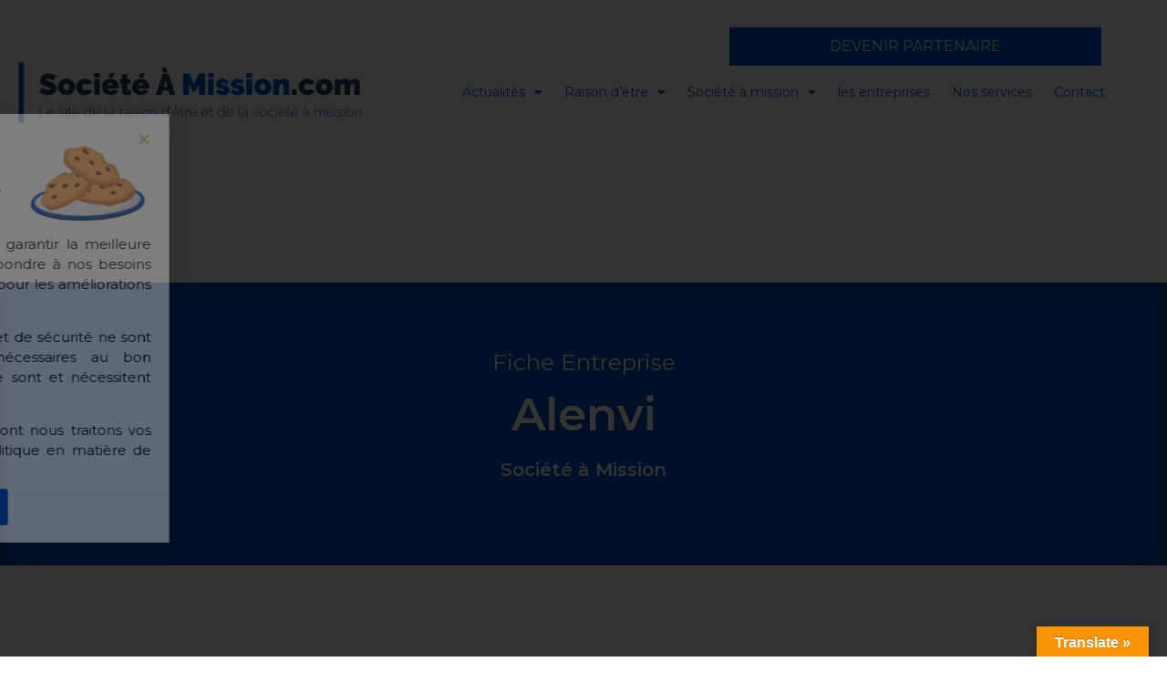

--- FILE ---
content_type: text/css
request_url: https://societeamission.com/wp-content/plugins/pr_api_societe/style.css?ver=6.2.5
body_size: 38
content:
.pr-custom-grid {
    grid-template-columns: repeat(3,1fr);
    grid-column-gap: 20px;
    grid-row-gap: 20px;
}

.pr_ul_form {
    padding-left: 0;
}

.pr_ul_form .sf-field-category {
    list-style: none;
    float: left;
    margin: 5px;
}




--- FILE ---
content_type: text/css
request_url: https://societeamission.com/wp-content/uploads/elementor/css/post-8314.css?ver=1693997839
body_size: 1109
content:
.elementor-8314 .elementor-element.elementor-element-1160ea4 .elementor-menu-toggle{margin:0 auto;}.elementor-8314 .elementor-element.elementor-element-1160ea4 .elementor-nav-menu .elementor-item{font-family:"Montserrat", source sans Pro;font-size:12px;font-weight:400;}.elementor-8314 .elementor-element.elementor-element-1160ea4 .elementor-nav-menu--main .elementor-item{color:#000000;fill:#000000;padding-left:10px;padding-right:10px;padding-top:0px;padding-bottom:0px;}.elementor-8314 .elementor-element.elementor-element-1160ea4 .elementor-nav-menu--main .elementor-item:hover,
					.elementor-8314 .elementor-element.elementor-element-1160ea4 .elementor-nav-menu--main .elementor-item.elementor-item-active,
					.elementor-8314 .elementor-element.elementor-element-1160ea4 .elementor-nav-menu--main .elementor-item.highlighted,
					.elementor-8314 .elementor-element.elementor-element-1160ea4 .elementor-nav-menu--main .elementor-item:focus{color:#000000;fill:#000000;}.elementor-8314 .elementor-element.elementor-element-1160ea4 .elementor-nav-menu--main:not(.e--pointer-framed) .elementor-item:before,
					.elementor-8314 .elementor-element.elementor-element-1160ea4 .elementor-nav-menu--main:not(.e--pointer-framed) .elementor-item:after{background-color:#0052CC;}.elementor-8314 .elementor-element.elementor-element-1160ea4 .e--pointer-framed .elementor-item:before,
					.elementor-8314 .elementor-element.elementor-element-1160ea4 .e--pointer-framed .elementor-item:after{border-color:#0052CC;}.elementor-8314 .elementor-element.elementor-element-1160ea4 .e--pointer-framed .elementor-item:before{border-width:1px;}.elementor-8314 .elementor-element.elementor-element-1160ea4 .e--pointer-framed.e--animation-draw .elementor-item:before{border-width:0 0 1px 1px;}.elementor-8314 .elementor-element.elementor-element-1160ea4 .e--pointer-framed.e--animation-draw .elementor-item:after{border-width:1px 1px 0 0;}.elementor-8314 .elementor-element.elementor-element-1160ea4 .e--pointer-framed.e--animation-corners .elementor-item:before{border-width:1px 0 0 1px;}.elementor-8314 .elementor-element.elementor-element-1160ea4 .e--pointer-framed.e--animation-corners .elementor-item:after{border-width:0 1px 1px 0;}.elementor-8314 .elementor-element.elementor-element-1160ea4 .e--pointer-underline .elementor-item:after,
					 .elementor-8314 .elementor-element.elementor-element-1160ea4 .e--pointer-overline .elementor-item:before,
					 .elementor-8314 .elementor-element.elementor-element-1160ea4 .e--pointer-double-line .elementor-item:before,
					 .elementor-8314 .elementor-element.elementor-element-1160ea4 .e--pointer-double-line .elementor-item:after{height:1px;}.elementor-8314 .elementor-element.elementor-element-1160ea4 > .elementor-widget-container{margin:10px 0px 0px 0px;}.elementor-8314 .elementor-element.elementor-element-8f2eec4 .elementor-button .elementor-align-icon-right{margin-left:0px;}.elementor-8314 .elementor-element.elementor-element-8f2eec4 .elementor-button .elementor-align-icon-left{margin-right:0px;}.elementor-8314 .elementor-element.elementor-element-8f2eec4 .elementor-button{height:42px;width:408px;-webkit-box-pack:center;-ms-flex-pack:center;justify-content:center;-webkit-box-align:center;-ms-flex-align:center;align-items:center;display:inline-flex;font-family:"Montserrat", source sans Pro;font-size:16px;font-weight:400;text-transform:uppercase;fill:#FFF;color:#FFF;background-color:#0052CC;border-style:solid;border-width:0px 0px 0px 0px;border-radius:0px 0px 0px 0px;}.elementor-8314 .elementor-element.elementor-element-8f2eec4 .elementor-button:hover, .elementor-8314 .elementor-element.elementor-element-8f2eec4 .elementor-button:focus{color:#0052CC;background-color:#FFFFFF00;border-color:#0052CC;}.elementor-8314 .elementor-element.elementor-element-8f2eec4 .elementor-button:hover svg, .elementor-8314 .elementor-element.elementor-element-8f2eec4 .elementor-button:focus svg{fill:#0052CC;}.elementor-8314 .elementor-element.elementor-element-8f2eec4 > .elementor-widget-container{margin:0px 0px -14px 150px;}.elementor-8314 .elementor-element.elementor-element-8f2eec4{width:initial;max-width:initial;}.elementor-8314 .elementor-element.elementor-element-3464b56{margin-top:0px;margin-bottom:0px;padding:0px 0px 0px 0px;z-index:2;}.elementor-bc-flex-widget .elementor-8314 .elementor-element.elementor-element-998820d.elementor-column .elementor-column-wrap{align-items:center;}.elementor-8314 .elementor-element.elementor-element-998820d.elementor-column.elementor-element[data-element_type="column"] > .elementor-column-wrap.elementor-element-populated > .elementor-widget-wrap{align-content:center;align-items:center;}.elementor-8314 .elementor-element.elementor-element-998820d > .elementor-element-populated{margin:0px 0px 0px 020px;--e-column-margin-right:0px;--e-column-margin-left:020px;}.elementor-8314 .elementor-element.elementor-element-998820d > .elementor-element-populated > .elementor-widget-wrap{padding:0px 0px 0px 0px;}.elementor-8314 .elementor-element.elementor-element-1a5f4aa{text-align:left;}.elementor-8314 .elementor-element.elementor-element-1a5f4aa img{max-width:90%;}.elementor-bc-flex-widget .elementor-8314 .elementor-element.elementor-element-ef9eaab.elementor-column .elementor-column-wrap{align-items:center;}.elementor-8314 .elementor-element.elementor-element-ef9eaab.elementor-column.elementor-element[data-element_type="column"] > .elementor-column-wrap.elementor-element-populated > .elementor-widget-wrap{align-content:center;align-items:center;}.elementor-8314 .elementor-element.elementor-element-ef9eaab > .elementor-element-populated{margin:0px 0px 0px 0px;--e-column-margin-right:0px;--e-column-margin-left:0px;}.elementor-8314 .elementor-element.elementor-element-7c03876 .elementor-menu-toggle{margin-right:auto;background-color:rgba(0,0,0,0);}.elementor-8314 .elementor-element.elementor-element-7c03876 .elementor-nav-menu .elementor-item{font-family:"Montserrat", source sans Pro;font-size:14px;font-weight:400;}.elementor-8314 .elementor-element.elementor-element-7c03876 .elementor-nav-menu--main .elementor-item{color:#0052CC;fill:#0052CC;padding-left:12px;padding-right:12px;}.elementor-8314 .elementor-element.elementor-element-7c03876 .elementor-nav-menu--main .elementor-item:hover,
					.elementor-8314 .elementor-element.elementor-element-7c03876 .elementor-nav-menu--main .elementor-item.elementor-item-active,
					.elementor-8314 .elementor-element.elementor-element-7c03876 .elementor-nav-menu--main .elementor-item.highlighted,
					.elementor-8314 .elementor-element.elementor-element-7c03876 .elementor-nav-menu--main .elementor-item:focus{color:#000000;fill:#000000;}.elementor-8314 .elementor-element.elementor-element-7c03876 .elementor-nav-menu--main:not(.e--pointer-framed) .elementor-item:before,
					.elementor-8314 .elementor-element.elementor-element-7c03876 .elementor-nav-menu--main:not(.e--pointer-framed) .elementor-item:after{background-color:#0052CC;}.elementor-8314 .elementor-element.elementor-element-7c03876 .e--pointer-framed .elementor-item:before,
					.elementor-8314 .elementor-element.elementor-element-7c03876 .e--pointer-framed .elementor-item:after{border-color:#0052CC;}.elementor-8314 .elementor-element.elementor-element-7c03876 .elementor-nav-menu--main .elementor-item.elementor-item-active{color:#0052CC;}.elementor-8314 .elementor-element.elementor-element-7c03876{--e-nav-menu-horizontal-menu-item-margin:calc( 0px / 2 );}.elementor-8314 .elementor-element.elementor-element-7c03876 .elementor-nav-menu--main:not(.elementor-nav-menu--layout-horizontal) .elementor-nav-menu > li:not(:last-child){margin-bottom:0px;}.elementor-8314 .elementor-element.elementor-element-7c03876 .elementor-nav-menu--dropdown a, .elementor-8314 .elementor-element.elementor-element-7c03876 .elementor-menu-toggle{color:#0052CC;}.elementor-8314 .elementor-element.elementor-element-7c03876 .elementor-nav-menu--dropdown{background-color:#FFFFFF;border-style:solid;border-width:0px 0px 2px 0px;border-color:#0052CC;border-radius:0px 0px 0px 0px;}.elementor-8314 .elementor-element.elementor-element-7c03876 .elementor-nav-menu--dropdown a:hover,
					.elementor-8314 .elementor-element.elementor-element-7c03876 .elementor-nav-menu--dropdown a.elementor-item-active,
					.elementor-8314 .elementor-element.elementor-element-7c03876 .elementor-nav-menu--dropdown a.highlighted,
					.elementor-8314 .elementor-element.elementor-element-7c03876 .elementor-menu-toggle:hover{color:#0052CC;}.elementor-8314 .elementor-element.elementor-element-7c03876 .elementor-nav-menu--dropdown a:hover,
					.elementor-8314 .elementor-element.elementor-element-7c03876 .elementor-nav-menu--dropdown a.elementor-item-active,
					.elementor-8314 .elementor-element.elementor-element-7c03876 .elementor-nav-menu--dropdown a.highlighted{background-color:#00000005;}.elementor-8314 .elementor-element.elementor-element-7c03876 .elementor-nav-menu--dropdown a.elementor-item-active{color:#0052CC;background-color:#FFFFFF;}.elementor-8314 .elementor-element.elementor-element-7c03876 .elementor-nav-menu--dropdown .elementor-item, .elementor-8314 .elementor-element.elementor-element-7c03876 .elementor-nav-menu--dropdown  .elementor-sub-item{font-family:"Montserrat", source sans Pro;font-size:14px;font-weight:400;}.elementor-8314 .elementor-element.elementor-element-7c03876 .elementor-nav-menu--dropdown li:first-child a{border-top-left-radius:0px;border-top-right-radius:0px;}.elementor-8314 .elementor-element.elementor-element-7c03876 .elementor-nav-menu--dropdown li:last-child a{border-bottom-right-radius:0px;border-bottom-left-radius:0px;}.elementor-8314 .elementor-element.elementor-element-7c03876 .elementor-nav-menu--dropdown a{padding-top:12px;padding-bottom:12px;}.elementor-8314 .elementor-element.elementor-element-7c03876 .elementor-nav-menu--main > .elementor-nav-menu > li > .elementor-nav-menu--dropdown, .elementor-8314 .elementor-element.elementor-element-7c03876 .elementor-nav-menu__container.elementor-nav-menu--dropdown{margin-top:4px !important;}.elementor-8314 .elementor-element.elementor-element-7c03876 div.elementor-menu-toggle{color:#0052CC;}.elementor-8314 .elementor-element.elementor-element-7c03876 div.elementor-menu-toggle svg{fill:#0052CC;}@media(min-width:768px){.elementor-8314 .elementor-element.elementor-element-998820d{width:34.259%;}.elementor-8314 .elementor-element.elementor-element-ef9eaab{width:65.741%;}}@media(max-width:767px){.elementor-8314 .elementor-element.elementor-element-8f2eec4 > .elementor-widget-container{margin:0px 0px 0px 1px;}.elementor-8314 .elementor-element.elementor-element-3464b56{margin-top:0px;margin-bottom:-100px;}.elementor-8314 .elementor-element.elementor-element-998820d{width:100%;}.elementor-8314 .elementor-element.elementor-element-1a5f4aa img{max-width:100%;}.elementor-8314 .elementor-element.elementor-element-ef9eaab{width:30%;}.elementor-8314 .elementor-element.elementor-element-7c03876 .elementor-nav-menu--main > .elementor-nav-menu > li > .elementor-nav-menu--dropdown, .elementor-8314 .elementor-element.elementor-element-7c03876 .elementor-nav-menu__container.elementor-nav-menu--dropdown{margin-top:30px !important;}}

--- FILE ---
content_type: text/css
request_url: https://societeamission.com/wp-content/uploads/elementor/css/post-165.css?ver=1684362564
body_size: 2429
content:
.elementor-165 .elementor-element.elementor-element-f6f81f4:not(.elementor-motion-effects-element-type-background), .elementor-165 .elementor-element.elementor-element-f6f81f4 > .elementor-motion-effects-container > .elementor-motion-effects-layer{background-color:#0052CC;}.elementor-165 .elementor-element.elementor-element-f6f81f4, .elementor-165 .elementor-element.elementor-element-f6f81f4 > .elementor-background-overlay{border-radius:0px 0px 0px 0px;}.elementor-165 .elementor-element.elementor-element-f6f81f4{box-shadow:0px 0px 20px 0px rgba(0, 0, 0, 0.42) inset;transition:background 0.3s, border 0.3s, border-radius 0.3s, box-shadow 0.3s;margin-top:175px;margin-bottom:0px;padding:75px 75px 75px 75px;}.elementor-165 .elementor-element.elementor-element-f6f81f4 > .elementor-background-overlay{transition:background 0.3s, border-radius 0.3s, opacity 0.3s;}.elementor-165 .elementor-element.elementor-element-9e13af5{text-align:center;}.elementor-165 .elementor-element.elementor-element-9e13af5 .elementor-heading-title{color:#FFFFFF;font-family:"Montserrat", source sans Pro;font-size:25px;font-weight:400;text-transform:capitalize;text-shadow:0px 0px 10px rgba(0,0,0,0.3);}.elementor-165 .elementor-element.elementor-element-9e13af5 > .elementor-widget-container{margin:0px 0px 0px 0px;padding:0px 0px 0px 0px;}.elementor-165 .elementor-element.elementor-element-5f2f4fa{text-align:center;}.elementor-165 .elementor-element.elementor-element-5f2f4fa .elementor-heading-title{color:#FFFFFF;font-family:"Montserrat", source sans Pro;font-size:50px;font-weight:600;text-transform:capitalize;text-shadow:0px 0px 10px rgba(0,0,0,0.3);}.elementor-165 .elementor-element.elementor-element-5f2f4fa > .elementor-widget-container{margin:0px 0px 0px 0px;}.elementor-165 .elementor-element.elementor-element-29855be{text-align:center;}.elementor-165 .elementor-element.elementor-element-29855be .elementor-heading-title{color:#FFFFFF;font-family:"Montserrat", source sans Pro;font-size:20px;font-weight:600;}.elementor-165 .elementor-element.elementor-element-29855be > .elementor-widget-container{margin:5px 0px 0px 0px;}.elementor-165 .elementor-element.elementor-element-4da97c7{text-align:center;}.elementor-165 .elementor-element.elementor-element-4da97c7 .elementor-heading-title{color:#FFFFFF;font-family:"Montserrat", source sans Pro;font-size:20px;font-weight:600;}.elementor-165 .elementor-element.elementor-element-4da97c7 > .elementor-widget-container{margin:5px 0px 0px 0px;}.elementor-165 .elementor-element.elementor-element-2422b9cd{margin-top:10%;margin-bottom:0%;}.elementor-bc-flex-widget .elementor-165 .elementor-element.elementor-element-b169837.elementor-column .elementor-column-wrap{align-items:flex-start;}.elementor-165 .elementor-element.elementor-element-b169837.elementor-column.elementor-element[data-element_type="column"] > .elementor-column-wrap.elementor-element-populated > .elementor-widget-wrap{align-content:flex-start;align-items:flex-start;}.elementor-165 .elementor-element.elementor-element-b169837 > .elementor-element-populated > .elementor-widget-wrap{padding:0px 0px 0px 0px;}.elementor-165 .elementor-element.elementor-element-508e8d0f:not(.elementor-motion-effects-element-type-background), .elementor-165 .elementor-element.elementor-element-508e8d0f > .elementor-motion-effects-container > .elementor-motion-effects-layer{background-color:#FFFFFF;}.elementor-165 .elementor-element.elementor-element-508e8d0f{border-style:solid;border-width:0px 0px 0px 4px;border-color:#0052CC;box-shadow:0px 0px 10px 0px rgba(0, 0, 0, 0.17);transition:background 0.3s, border 0.3s, border-radius 0.3s, box-shadow 0.3s;padding:30px 30px 30px 30px;}.elementor-165 .elementor-element.elementor-element-508e8d0f > .elementor-background-overlay{transition:background 0.3s, border-radius 0.3s, opacity 0.3s;}.elementor-bc-flex-widget .elementor-165 .elementor-element.elementor-element-656a90ec.elementor-column .elementor-column-wrap{align-items:center;}.elementor-165 .elementor-element.elementor-element-656a90ec.elementor-column.elementor-element[data-element_type="column"] > .elementor-column-wrap.elementor-element-populated > .elementor-widget-wrap{align-content:center;align-items:center;}.elementor-165 .elementor-element.elementor-element-656a90ec > .elementor-element-populated > .elementor-widget-wrap{padding:0px 0px 0px 0px;}.elementor-165 .elementor-element.elementor-element-ba690b5{color:#18214B;font-family:"Roboto", source sans Pro;font-weight:300;}.elementor-165 .elementor-element.elementor-element-0e80db3{color:#18214B;font-family:"Roboto", source sans Pro;font-weight:300;}.elementor-165 .elementor-element.elementor-element-1adc1f7{color:#18214B;font-family:"Roboto", source sans Pro;font-weight:300;}.elementor-165 .elementor-element.elementor-element-e59235d{color:#18214B;font-family:"Roboto", source sans Pro;font-weight:300;}.elementor-165 .elementor-element.elementor-element-dc72f73{color:#0052CC;font-family:"Roboto", source sans Pro;font-weight:400;}.elementor-165 .elementor-element.elementor-element-dc72f73 > .elementor-widget-container{margin:5px 0px 0px 0px;}.elementor-165 .elementor-element.elementor-element-5680a38{color:#18214B;font-family:"Roboto", source sans Pro;font-weight:300;}.elementor-165 .elementor-element.elementor-element-8f9c20b{color:#18214B;font-family:"Roboto", source sans Pro;font-weight:300;}.elementor-165 .elementor-element.elementor-element-3ac6d13{color:#18214B;font-family:"Roboto", source sans Pro;font-weight:300;}.elementor-165 .elementor-element.elementor-element-299e25e{color:#18214B;font-family:"Roboto", source sans Pro;font-weight:300;}.elementor-165 .elementor-element.elementor-element-26eb1a4{color:#18214B;font-family:"Roboto", source sans Pro;font-weight:300;}.elementor-165 .elementor-element.elementor-element-ee0089a{color:#18214B;font-family:"Roboto", source sans Pro;font-weight:300;}.elementor-165 .elementor-element.elementor-element-727f8aa{color:#18214B;font-family:"Roboto", source sans Pro;font-weight:300;}.elementor-165 .elementor-element.elementor-element-52f3daf1 .elementor-icon-list-items:not(.elementor-inline-items) .elementor-icon-list-item:not(:last-child){padding-bottom:calc(10px/2);}.elementor-165 .elementor-element.elementor-element-52f3daf1 .elementor-icon-list-items:not(.elementor-inline-items) .elementor-icon-list-item:not(:first-child){margin-top:calc(10px/2);}.elementor-165 .elementor-element.elementor-element-52f3daf1 .elementor-icon-list-items.elementor-inline-items .elementor-icon-list-item{margin-right:calc(10px/2);margin-left:calc(10px/2);}.elementor-165 .elementor-element.elementor-element-52f3daf1 .elementor-icon-list-items.elementor-inline-items{margin-right:calc(-10px/2);margin-left:calc(-10px/2);}body.rtl .elementor-165 .elementor-element.elementor-element-52f3daf1 .elementor-icon-list-items.elementor-inline-items .elementor-icon-list-item:after{left:calc(-10px/2);}body:not(.rtl) .elementor-165 .elementor-element.elementor-element-52f3daf1 .elementor-icon-list-items.elementor-inline-items .elementor-icon-list-item:after{right:calc(-10px/2);}.elementor-165 .elementor-element.elementor-element-52f3daf1 .elementor-icon-list-icon i{color:#211f40;transition:color 0.3s;}.elementor-165 .elementor-element.elementor-element-52f3daf1 .elementor-icon-list-icon svg{fill:#211f40;transition:fill 0.3s;}.elementor-165 .elementor-element.elementor-element-52f3daf1{--e-icon-list-icon-size:15px;--e-icon-list-icon-align:left;--e-icon-list-icon-margin:0 calc(var(--e-icon-list-icon-size, 1em) * 0.25) 0 0;--icon-vertical-offset:0px;}.elementor-165 .elementor-element.elementor-element-52f3daf1 .elementor-icon-list-icon{padding-right:10px;}.elementor-165 .elementor-element.elementor-element-52f3daf1 .elementor-icon-list-item > .elementor-icon-list-text, .elementor-165 .elementor-element.elementor-element-52f3daf1 .elementor-icon-list-item > a{font-family:"Montserrat", source sans Pro;font-size:16px;font-weight:300;}.elementor-165 .elementor-element.elementor-element-52f3daf1 .elementor-icon-list-text{color:#211f40;transition:color 0.3s;}.elementor-165 .elementor-element.elementor-element-01d5bf9 .elementor-icon-list-items:not(.elementor-inline-items) .elementor-icon-list-item:not(:last-child){padding-bottom:calc(10px/2);}.elementor-165 .elementor-element.elementor-element-01d5bf9 .elementor-icon-list-items:not(.elementor-inline-items) .elementor-icon-list-item:not(:first-child){margin-top:calc(10px/2);}.elementor-165 .elementor-element.elementor-element-01d5bf9 .elementor-icon-list-items.elementor-inline-items .elementor-icon-list-item{margin-right:calc(10px/2);margin-left:calc(10px/2);}.elementor-165 .elementor-element.elementor-element-01d5bf9 .elementor-icon-list-items.elementor-inline-items{margin-right:calc(-10px/2);margin-left:calc(-10px/2);}body.rtl .elementor-165 .elementor-element.elementor-element-01d5bf9 .elementor-icon-list-items.elementor-inline-items .elementor-icon-list-item:after{left:calc(-10px/2);}body:not(.rtl) .elementor-165 .elementor-element.elementor-element-01d5bf9 .elementor-icon-list-items.elementor-inline-items .elementor-icon-list-item:after{right:calc(-10px/2);}.elementor-165 .elementor-element.elementor-element-01d5bf9 .elementor-icon-list-icon i{color:#211f40;transition:color 0.3s;}.elementor-165 .elementor-element.elementor-element-01d5bf9 .elementor-icon-list-icon svg{fill:#211f40;transition:fill 0.3s;}.elementor-165 .elementor-element.elementor-element-01d5bf9{--e-icon-list-icon-size:15px;--e-icon-list-icon-align:left;--e-icon-list-icon-margin:0 calc(var(--e-icon-list-icon-size, 1em) * 0.25) 0 0;--icon-vertical-offset:0px;}.elementor-165 .elementor-element.elementor-element-01d5bf9 .elementor-icon-list-icon{padding-right:10px;}.elementor-165 .elementor-element.elementor-element-01d5bf9 .elementor-icon-list-item > .elementor-icon-list-text, .elementor-165 .elementor-element.elementor-element-01d5bf9 .elementor-icon-list-item > a{font-family:"Montserrat", source sans Pro;font-size:16px;font-weight:300;}.elementor-165 .elementor-element.elementor-element-01d5bf9 .elementor-icon-list-text{color:#211f40;transition:color 0.3s;}.elementor-165 .elementor-element.elementor-element-57f4507{--spacer-size:10px;}.elementor-165 .elementor-element.elementor-element-1be7171b{text-align:center;}.elementor-165 .elementor-element.elementor-element-1be7171b .elementor-heading-title{color:#000000;font-family:"Montserrat", source sans Pro;font-size:14px;font-weight:400;text-transform:capitalize;}.elementor-165 .elementor-element.elementor-element-87bcb1e{--alignment:center;--grid-side-margin:1px;--grid-column-gap:1px;--grid-row-gap:10px;--grid-bottom-margin:10px;--e-share-buttons-primary-color:#0052CC;}.elementor-165 .elementor-element.elementor-element-87bcb1e .elementor-share-btn{border-width:0px;}.elementor-165 .elementor-element.elementor-element-87bcb1e .elementor-share-btn:hover{--e-share-buttons-primary-color:#000000;}.elementor-165 .elementor-element.elementor-element-5b5a5007 > .elementor-column-wrap > .elementor-widget-wrap > .elementor-widget:not(.elementor-widget__width-auto):not(.elementor-widget__width-initial):not(:last-child):not(.elementor-absolute){margin-bottom:0px;}.elementor-165 .elementor-element.elementor-element-5b5a5007 > .elementor-element-populated > .elementor-widget-wrap{padding:0px 0px 0px 70px;}.elementor-165 .elementor-element.elementor-element-bf3d704{margin-top:0px;margin-bottom:0px;}.elementor-165 .elementor-element.elementor-element-326bedb8 > .elementor-element-populated > .elementor-widget-wrap{padding:0px 0px 0px 0px;}.elementor-165 .elementor-element.elementor-element-0ca6fa9 .eael-advance-tabs .eael-tabs-nav > ul li{font-family:"Montserrat", source sans Pro;font-size:20px;font-weight:300;text-transform:uppercase;background-color:rgba(255, 255, 255, 0);color:#0052CC;}.elementor-165 .elementor-element.elementor-element-0ca6fa9 .eael-advance-tabs .eael-tabs-nav > ul li i{font-size:16px;}.elementor-165 .elementor-element.elementor-element-0ca6fa9 .eael-advance-tabs .eael-tabs-nav > ul li img{width:16px;}.elementor-165 .elementor-element.elementor-element-0ca6fa9 .eael-advance-tabs .eael-tabs-nav > ul li svg{width:16px;height:16px;}.elementor-165 .elementor-element.elementor-element-0ca6fa9 .eael-tab-inline-icon li .title-before-icon{margin-right:10px;}.elementor-165 .elementor-element.elementor-element-0ca6fa9 .eael-tab-inline-icon li .title-after-icon{margin-left:10px;}.elementor-165 .elementor-element.elementor-element-0ca6fa9 .eael-tab-top-icon li i, .elementor-165 .elementor-element.elementor-element-0ca6fa9 .eael-tab-top-icon li img, .elementor-165 .elementor-element.elementor-element-0ca6fa9 .eael-tab-top-icon li svg{margin-bottom:10px;}.elementor-165 .elementor-element.elementor-element-0ca6fa9 .eael-advance-tabs .eael-tabs-nav > ul li:hover{background-color:rgba(51, 51, 51, 0);color:#000000;}.elementor-165 .elementor-element.elementor-element-0ca6fa9 .eael-advance-tabs .eael-tabs-nav > ul li.active{background-color:rgba(68, 68, 68, 0);color:#000000;}.elementor-165 .elementor-element.elementor-element-0ca6fa9 .eael-advance-tabs .eael-tabs-content > div{background-color:rgba(255, 255, 255, 0);color:#333333;font-family:"Montserrat", source sans Pro;font-size:16px;font-weight:300;}.elementor-165 .elementor-element.elementor-element-2026f26 .elementor-icon-list-items:not(.elementor-inline-items) .elementor-icon-list-item:not(:last-child){padding-bottom:calc(10px/2);}.elementor-165 .elementor-element.elementor-element-2026f26 .elementor-icon-list-items:not(.elementor-inline-items) .elementor-icon-list-item:not(:first-child){margin-top:calc(10px/2);}.elementor-165 .elementor-element.elementor-element-2026f26 .elementor-icon-list-items.elementor-inline-items .elementor-icon-list-item{margin-right:calc(10px/2);margin-left:calc(10px/2);}.elementor-165 .elementor-element.elementor-element-2026f26 .elementor-icon-list-items.elementor-inline-items{margin-right:calc(-10px/2);margin-left:calc(-10px/2);}body.rtl .elementor-165 .elementor-element.elementor-element-2026f26 .elementor-icon-list-items.elementor-inline-items .elementor-icon-list-item:after{left:calc(-10px/2);}body:not(.rtl) .elementor-165 .elementor-element.elementor-element-2026f26 .elementor-icon-list-items.elementor-inline-items .elementor-icon-list-item:after{right:calc(-10px/2);}.elementor-165 .elementor-element.elementor-element-2026f26 .elementor-icon-list-icon i{color:#0052CC;transition:color 0.3s;}.elementor-165 .elementor-element.elementor-element-2026f26 .elementor-icon-list-icon svg{fill:#0052CC;transition:fill 0.3s;}.elementor-165 .elementor-element.elementor-element-2026f26{--e-icon-list-icon-size:15px;--e-icon-list-icon-align:left;--e-icon-list-icon-margin:0 calc(var(--e-icon-list-icon-size, 1em) * 0.25) 0 0;--icon-vertical-offset:0px;}.elementor-165 .elementor-element.elementor-element-2026f26 .elementor-icon-list-icon{padding-right:10px;}.elementor-165 .elementor-element.elementor-element-2026f26 .elementor-icon-list-item > .elementor-icon-list-text, .elementor-165 .elementor-element.elementor-element-2026f26 .elementor-icon-list-item > a{font-family:"Montserrat", source sans Pro;font-size:16px;font-weight:400;}.elementor-165 .elementor-element.elementor-element-2026f26 .elementor-icon-list-text{color:#0052CC;transition:color 0.3s;}.elementor-165 .elementor-element.elementor-element-08a2c90{color:#333333;font-family:"Montserrat", source sans Pro;font-size:16px;font-weight:300;}.elementor-165 .elementor-element.elementor-element-08a2c90 > .elementor-widget-container{margin:0px 0px 0px 0px;padding:0px 0px 0px 16px;}.elementor-165 .elementor-element.elementor-element-52ac9ce .elementor-icon-list-items:not(.elementor-inline-items) .elementor-icon-list-item:not(:last-child){padding-bottom:calc(10px/2);}.elementor-165 .elementor-element.elementor-element-52ac9ce .elementor-icon-list-items:not(.elementor-inline-items) .elementor-icon-list-item:not(:first-child){margin-top:calc(10px/2);}.elementor-165 .elementor-element.elementor-element-52ac9ce .elementor-icon-list-items.elementor-inline-items .elementor-icon-list-item{margin-right:calc(10px/2);margin-left:calc(10px/2);}.elementor-165 .elementor-element.elementor-element-52ac9ce .elementor-icon-list-items.elementor-inline-items{margin-right:calc(-10px/2);margin-left:calc(-10px/2);}body.rtl .elementor-165 .elementor-element.elementor-element-52ac9ce .elementor-icon-list-items.elementor-inline-items .elementor-icon-list-item:after{left:calc(-10px/2);}body:not(.rtl) .elementor-165 .elementor-element.elementor-element-52ac9ce .elementor-icon-list-items.elementor-inline-items .elementor-icon-list-item:after{right:calc(-10px/2);}.elementor-165 .elementor-element.elementor-element-52ac9ce .elementor-icon-list-icon i{color:#0052CC;transition:color 0.3s;}.elementor-165 .elementor-element.elementor-element-52ac9ce .elementor-icon-list-icon svg{fill:#0052CC;transition:fill 0.3s;}.elementor-165 .elementor-element.elementor-element-52ac9ce{--e-icon-list-icon-size:15px;--e-icon-list-icon-align:left;--e-icon-list-icon-margin:0 calc(var(--e-icon-list-icon-size, 1em) * 0.25) 0 0;--icon-vertical-offset:0px;}.elementor-165 .elementor-element.elementor-element-52ac9ce .elementor-icon-list-icon{padding-right:10px;}.elementor-165 .elementor-element.elementor-element-52ac9ce .elementor-icon-list-item > .elementor-icon-list-text, .elementor-165 .elementor-element.elementor-element-52ac9ce .elementor-icon-list-item > a{font-family:"Montserrat", source sans Pro;font-size:16px;font-weight:400;}.elementor-165 .elementor-element.elementor-element-52ac9ce .elementor-icon-list-text{color:#0052CC;transition:color 0.3s;}.elementor-165 .elementor-element.elementor-element-cf8defb{color:#333333;font-family:"Montserrat", source sans Pro;font-size:16px;font-weight:300;}.elementor-165 .elementor-element.elementor-element-cf8defb > .elementor-widget-container{margin:0px 0px 0px 0px;padding:0px 0px 0px 16px;}.elementor-165 .elementor-element.elementor-element-e665f65 .elementor-icon-list-items:not(.elementor-inline-items) .elementor-icon-list-item:not(:last-child){padding-bottom:calc(10px/2);}.elementor-165 .elementor-element.elementor-element-e665f65 .elementor-icon-list-items:not(.elementor-inline-items) .elementor-icon-list-item:not(:first-child){margin-top:calc(10px/2);}.elementor-165 .elementor-element.elementor-element-e665f65 .elementor-icon-list-items.elementor-inline-items .elementor-icon-list-item{margin-right:calc(10px/2);margin-left:calc(10px/2);}.elementor-165 .elementor-element.elementor-element-e665f65 .elementor-icon-list-items.elementor-inline-items{margin-right:calc(-10px/2);margin-left:calc(-10px/2);}body.rtl .elementor-165 .elementor-element.elementor-element-e665f65 .elementor-icon-list-items.elementor-inline-items .elementor-icon-list-item:after{left:calc(-10px/2);}body:not(.rtl) .elementor-165 .elementor-element.elementor-element-e665f65 .elementor-icon-list-items.elementor-inline-items .elementor-icon-list-item:after{right:calc(-10px/2);}.elementor-165 .elementor-element.elementor-element-e665f65 .elementor-icon-list-icon i{color:#0052CC;transition:color 0.3s;}.elementor-165 .elementor-element.elementor-element-e665f65 .elementor-icon-list-icon svg{fill:#0052CC;transition:fill 0.3s;}.elementor-165 .elementor-element.elementor-element-e665f65{--e-icon-list-icon-size:15px;--e-icon-list-icon-align:left;--e-icon-list-icon-margin:0 calc(var(--e-icon-list-icon-size, 1em) * 0.25) 0 0;--icon-vertical-offset:0px;}.elementor-165 .elementor-element.elementor-element-e665f65 .elementor-icon-list-icon{padding-right:10px;}.elementor-165 .elementor-element.elementor-element-e665f65 .elementor-icon-list-item > .elementor-icon-list-text, .elementor-165 .elementor-element.elementor-element-e665f65 .elementor-icon-list-item > a{font-family:"Montserrat", source sans Pro;font-size:16px;font-weight:400;}.elementor-165 .elementor-element.elementor-element-e665f65 .elementor-icon-list-text{color:#0052CC;transition:color 0.3s;}.elementor-165 .elementor-element.elementor-element-0c46d21{color:#333333;font-family:"Montserrat", source sans Pro;font-size:16px;font-weight:300;}.elementor-165 .elementor-element.elementor-element-0c46d21 > .elementor-widget-container{margin:0px 0px 0px 0px;padding:0px 0px 0px 16px;}.elementor-165 .elementor-element.elementor-element-b25396e .elementor-icon-list-items:not(.elementor-inline-items) .elementor-icon-list-item:not(:last-child){padding-bottom:calc(10px/2);}.elementor-165 .elementor-element.elementor-element-b25396e .elementor-icon-list-items:not(.elementor-inline-items) .elementor-icon-list-item:not(:first-child){margin-top:calc(10px/2);}.elementor-165 .elementor-element.elementor-element-b25396e .elementor-icon-list-items.elementor-inline-items .elementor-icon-list-item{margin-right:calc(10px/2);margin-left:calc(10px/2);}.elementor-165 .elementor-element.elementor-element-b25396e .elementor-icon-list-items.elementor-inline-items{margin-right:calc(-10px/2);margin-left:calc(-10px/2);}body.rtl .elementor-165 .elementor-element.elementor-element-b25396e .elementor-icon-list-items.elementor-inline-items .elementor-icon-list-item:after{left:calc(-10px/2);}body:not(.rtl) .elementor-165 .elementor-element.elementor-element-b25396e .elementor-icon-list-items.elementor-inline-items .elementor-icon-list-item:after{right:calc(-10px/2);}.elementor-165 .elementor-element.elementor-element-b25396e .elementor-icon-list-icon i{color:#0052CC;transition:color 0.3s;}.elementor-165 .elementor-element.elementor-element-b25396e .elementor-icon-list-icon svg{fill:#0052CC;transition:fill 0.3s;}.elementor-165 .elementor-element.elementor-element-b25396e{--e-icon-list-icon-size:15px;--e-icon-list-icon-align:left;--e-icon-list-icon-margin:0 calc(var(--e-icon-list-icon-size, 1em) * 0.25) 0 0;--icon-vertical-offset:0px;}.elementor-165 .elementor-element.elementor-element-b25396e .elementor-icon-list-icon{padding-right:10px;}.elementor-165 .elementor-element.elementor-element-b25396e .elementor-icon-list-item > .elementor-icon-list-text, .elementor-165 .elementor-element.elementor-element-b25396e .elementor-icon-list-item > a{font-family:"Montserrat", source sans Pro;font-size:16px;font-weight:400;}.elementor-165 .elementor-element.elementor-element-b25396e .elementor-icon-list-text{color:#0052CC;transition:color 0.3s;}.elementor-165 .elementor-element.elementor-element-38758a3{color:#333333;font-family:"Montserrat", source sans Pro;font-size:16px;font-weight:300;}.elementor-165 .elementor-element.elementor-element-38758a3 > .elementor-widget-container{margin:0px 0px 0px 0px;padding:0px 0px 0px 16px;}.elementor-165 .elementor-element.elementor-element-9fa67e3 .elementor-icon-list-items:not(.elementor-inline-items) .elementor-icon-list-item:not(:last-child){padding-bottom:calc(10px/2);}.elementor-165 .elementor-element.elementor-element-9fa67e3 .elementor-icon-list-items:not(.elementor-inline-items) .elementor-icon-list-item:not(:first-child){margin-top:calc(10px/2);}.elementor-165 .elementor-element.elementor-element-9fa67e3 .elementor-icon-list-items.elementor-inline-items .elementor-icon-list-item{margin-right:calc(10px/2);margin-left:calc(10px/2);}.elementor-165 .elementor-element.elementor-element-9fa67e3 .elementor-icon-list-items.elementor-inline-items{margin-right:calc(-10px/2);margin-left:calc(-10px/2);}body.rtl .elementor-165 .elementor-element.elementor-element-9fa67e3 .elementor-icon-list-items.elementor-inline-items .elementor-icon-list-item:after{left:calc(-10px/2);}body:not(.rtl) .elementor-165 .elementor-element.elementor-element-9fa67e3 .elementor-icon-list-items.elementor-inline-items .elementor-icon-list-item:after{right:calc(-10px/2);}.elementor-165 .elementor-element.elementor-element-9fa67e3 .elementor-icon-list-icon i{color:#0052CC;transition:color 0.3s;}.elementor-165 .elementor-element.elementor-element-9fa67e3 .elementor-icon-list-icon svg{fill:#0052CC;transition:fill 0.3s;}.elementor-165 .elementor-element.elementor-element-9fa67e3{--e-icon-list-icon-size:15px;--e-icon-list-icon-align:left;--e-icon-list-icon-margin:0 calc(var(--e-icon-list-icon-size, 1em) * 0.25) 0 0;--icon-vertical-offset:0px;}.elementor-165 .elementor-element.elementor-element-9fa67e3 .elementor-icon-list-icon{padding-right:10px;}.elementor-165 .elementor-element.elementor-element-9fa67e3 .elementor-icon-list-item > .elementor-icon-list-text, .elementor-165 .elementor-element.elementor-element-9fa67e3 .elementor-icon-list-item > a{font-family:"Montserrat", source sans Pro;font-size:16px;font-weight:400;}.elementor-165 .elementor-element.elementor-element-9fa67e3 .elementor-icon-list-text{color:#0052CC;transition:color 0.3s;}.elementor-165 .elementor-element.elementor-element-9fa67e3 .elementor-icon-list-item:hover .elementor-icon-list-text{color:#0052CC;}.elementor-165 .elementor-element.elementor-element-b7df3fb .elementor-accordion-item{border-width:0px;}.elementor-165 .elementor-element.elementor-element-b7df3fb .elementor-accordion-item .elementor-tab-content{border-width:0px;}.elementor-165 .elementor-element.elementor-element-b7df3fb .elementor-accordion-item .elementor-tab-title.elementor-active{border-width:0px;}.elementor-165 .elementor-element.elementor-element-b7df3fb .elementor-accordion-icon, .elementor-165 .elementor-element.elementor-element-b7df3fb .elementor-accordion-title{color:#0052CC;}.elementor-165 .elementor-element.elementor-element-b7df3fb .elementor-accordion-icon svg{fill:#0052CC;}.elementor-165 .elementor-element.elementor-element-b7df3fb .elementor-active .elementor-accordion-icon, .elementor-165 .elementor-element.elementor-element-b7df3fb .elementor-active .elementor-accordion-title{color:#0052CC;}.elementor-165 .elementor-element.elementor-element-b7df3fb .elementor-active .elementor-accordion-icon svg{fill:#0052CC;}.elementor-165 .elementor-element.elementor-element-b7df3fb .elementor-accordion-title{font-family:"Montserrat", source sans Pro;font-weight:500;}.elementor-165 .elementor-element.elementor-element-b7df3fb .elementor-tab-content{color:#000000;}.elementor-165 .elementor-element.elementor-element-b7df3fb > .elementor-widget-container{box-shadow:0px 0px 13px 0px rgba(0, 0, 0, 0.08);}.elementor-165 .elementor-element.elementor-element-c754991 .elementor-accordion-item{border-width:0px;}.elementor-165 .elementor-element.elementor-element-c754991 .elementor-accordion-item .elementor-tab-content{border-width:0px;}.elementor-165 .elementor-element.elementor-element-c754991 .elementor-accordion-item .elementor-tab-title.elementor-active{border-width:0px;}.elementor-165 .elementor-element.elementor-element-c754991 .elementor-accordion-icon, .elementor-165 .elementor-element.elementor-element-c754991 .elementor-accordion-title{color:#0052CC;}.elementor-165 .elementor-element.elementor-element-c754991 .elementor-accordion-icon svg{fill:#0052CC;}.elementor-165 .elementor-element.elementor-element-c754991 .elementor-active .elementor-accordion-icon, .elementor-165 .elementor-element.elementor-element-c754991 .elementor-active .elementor-accordion-title{color:#0052CC;}.elementor-165 .elementor-element.elementor-element-c754991 .elementor-active .elementor-accordion-icon svg{fill:#0052CC;}.elementor-165 .elementor-element.elementor-element-c754991 .elementor-accordion-title{font-family:"Montserrat", source sans Pro;font-weight:500;}.elementor-165 .elementor-element.elementor-element-c754991 > .elementor-widget-container{box-shadow:0px 0px 13px 0px rgba(0, 0, 0, 0.08);}.elementor-165 .elementor-element.elementor-element-56202eb .elementor-accordion-item{border-width:0px;}.elementor-165 .elementor-element.elementor-element-56202eb .elementor-accordion-item .elementor-tab-content{border-width:0px;}.elementor-165 .elementor-element.elementor-element-56202eb .elementor-accordion-item .elementor-tab-title.elementor-active{border-width:0px;}.elementor-165 .elementor-element.elementor-element-56202eb .elementor-accordion-icon, .elementor-165 .elementor-element.elementor-element-56202eb .elementor-accordion-title{color:#0052CC;}.elementor-165 .elementor-element.elementor-element-56202eb .elementor-accordion-icon svg{fill:#0052CC;}.elementor-165 .elementor-element.elementor-element-56202eb .elementor-active .elementor-accordion-icon, .elementor-165 .elementor-element.elementor-element-56202eb .elementor-active .elementor-accordion-title{color:#0052CC;}.elementor-165 .elementor-element.elementor-element-56202eb .elementor-active .elementor-accordion-icon svg{fill:#0052CC;}.elementor-165 .elementor-element.elementor-element-56202eb .elementor-accordion-title{font-family:"Montserrat", source sans Pro;font-weight:500;}.elementor-165 .elementor-element.elementor-element-56202eb > .elementor-widget-container{box-shadow:0px 0px 13px 0px rgba(0, 0, 0, 0.08);}.elementor-165 .elementor-element.elementor-element-17550a5 .elementor-heading-title{color:#0052CC;}.elementor-165 .elementor-element.elementor-element-2f54b10{--grid-column-gap:30px;--grid-row-gap:35px;}.elementor-165 .elementor-element.elementor-element-2f54b10 .elementor-pagination{text-align:center;font-family:"Montserrat", source sans Pro;font-size:14px;font-weight:400;}.elementor-165 .elementor-element.elementor-element-2f54b10 .elementor-pagination .page-numbers:not(.dots){color:#000000;}.elementor-165 .elementor-element.elementor-element-2f54b10 .elementor-pagination a.page-numbers:hover{color:#0052CC;}.elementor-165 .elementor-element.elementor-element-2f54b10 .elementor-pagination .page-numbers.current{color:#0052CC;}body:not(.rtl) .elementor-165 .elementor-element.elementor-element-2f54b10 .elementor-pagination .page-numbers:not(:first-child){margin-left:calc( 10px/2 );}body:not(.rtl) .elementor-165 .elementor-element.elementor-element-2f54b10 .elementor-pagination .page-numbers:not(:last-child){margin-right:calc( 10px/2 );}body.rtl .elementor-165 .elementor-element.elementor-element-2f54b10 .elementor-pagination .page-numbers:not(:first-child){margin-right:calc( 10px/2 );}body.rtl .elementor-165 .elementor-element.elementor-element-2f54b10 .elementor-pagination .page-numbers:not(:last-child){margin-left:calc( 10px/2 );}@media(min-width:768px){.elementor-165 .elementor-element.elementor-element-b169837{width:27.807%;}.elementor-165 .elementor-element.elementor-element-5b5a5007{width:72.193%;}}@media(max-width:1024px) and (min-width:768px){.elementor-165 .elementor-element.elementor-element-f2983f1{width:100%;}.elementor-165 .elementor-element.elementor-element-b169837{width:30%;}.elementor-165 .elementor-element.elementor-element-656a90ec{width:100%;}.elementor-165 .elementor-element.elementor-element-5b5a5007{width:60%;}}@media(max-width:1024px){.elementor-165 .elementor-element.elementor-element-f2983f1.elementor-column > .elementor-column-wrap > .elementor-widget-wrap{justify-content:center;}.elementor-165 .elementor-element.elementor-element-f2983f1 > .elementor-column-wrap > .elementor-widget-wrap > .elementor-widget:not(.elementor-widget__width-auto):not(.elementor-widget__width-initial):not(:last-child):not(.elementor-absolute){margin-bottom:0px;}.elementor-165 .elementor-element.elementor-element-f2983f1 > .elementor-element-populated{margin:0px 0px 0px 0px;--e-column-margin-right:0px;--e-column-margin-left:0px;}.elementor-165 .elementor-element.elementor-element-f2983f1 > .elementor-element-populated > .elementor-widget-wrap{padding:0px 0px 0px 0px;}.elementor-165 .elementor-element.elementor-element-9e13af5 .elementor-heading-title{font-size:50px;}.elementor-165 .elementor-element.elementor-element-5f2f4fa .elementor-heading-title{font-size:50px;}.elementor-165 .elementor-element.elementor-element-2422b9cd{padding:0% 5% 0% 5%;}.elementor-165 .elementor-element.elementor-element-b169837 > .elementor-element-populated, .elementor-165 .elementor-element.elementor-element-b169837 > .elementor-element-populated > .elementor-background-overlay, .elementor-165 .elementor-element.elementor-element-b169837 > .elementor-background-slideshow{border-radius:30px 0px 30px 30px;}.elementor-165 .elementor-element.elementor-element-b169837 > .elementor-element-populated > .elementor-widget-wrap{padding:0px 0px 0px 0px;}.elementor-165 .elementor-element.elementor-element-508e8d0f{padding:5px 5px 5px 5px;} .elementor-165 .elementor-element.elementor-element-87bcb1e{--grid-side-margin:1px;--grid-column-gap:1px;--grid-row-gap:10px;--grid-bottom-margin:10px;}.elementor-165 .elementor-element.elementor-element-5b5a5007 > .elementor-element-populated > .elementor-widget-wrap{padding:0px 0px 0px 30px;}}@media(max-width:767px){.elementor-165 .elementor-element.elementor-element-f6f81f4{margin-top:50px;margin-bottom:0px;}.elementor-165 .elementor-element.elementor-element-f2983f1 > .elementor-column-wrap > .elementor-widget-wrap > .elementor-widget:not(.elementor-widget__width-auto):not(.elementor-widget__width-initial):not(:last-child):not(.elementor-absolute){margin-bottom:10px;}.elementor-165 .elementor-element.elementor-element-9e13af5 .elementor-heading-title{font-size:20px;}.elementor-165 .elementor-element.elementor-element-5f2f4fa .elementor-heading-title{font-size:40px;}.elementor-165 .elementor-element.elementor-element-29855be{text-align:left;}.elementor-165 .elementor-element.elementor-element-4da97c7{text-align:left;}.elementor-165 .elementor-element.elementor-element-2422b9cd{margin-top:100px;margin-bottom:0px;}.elementor-165 .elementor-element.elementor-element-b169837 > .elementor-element-populated > .elementor-widget-wrap{padding:30px 0px 30px 0px;}.elementor-165 .elementor-element.elementor-element-1be7171b{text-align:center;} .elementor-165 .elementor-element.elementor-element-87bcb1e{--grid-side-margin:1px;--grid-column-gap:1px;--grid-row-gap:10px;--grid-bottom-margin:10px;}.elementor-165 .elementor-element.elementor-element-5b5a5007 > .elementor-element-populated{margin:80px 0px 0px 0px;--e-column-margin-right:0px;--e-column-margin-left:0px;}.elementor-165 .elementor-element.elementor-element-5b5a5007 > .elementor-element-populated > .elementor-widget-wrap{padding:0px 0px 0px 0px;}}/* Start custom CSS for eael-adv-tabs, class: .elementor-element-0ca6fa9 */.titre-mission:empty {
   display: none;
}/* End custom CSS */

--- FILE ---
content_type: text/css
request_url: https://societeamission.com/wp-content/uploads/elementor/css/post-10435.css?ver=1649248621
body_size: 854
content:
.elementor-10435 .elementor-element.elementor-element-cc930e3{border-style:solid;border-width:0px 0px 5px 0px;border-color:#0052CC;box-shadow:0px 0px 10px 1px rgba(0, 0, 0, 0.24);transition:background 0.3s, border 0.3s, border-radius 0.3s, box-shadow 0.3s;margin-top:0px;margin-bottom:0px;}.elementor-10435 .elementor-element.elementor-element-cc930e3, .elementor-10435 .elementor-element.elementor-element-cc930e3 > .elementor-background-overlay{border-radius:10px 10px 0px 0px;}.elementor-10435 .elementor-element.elementor-element-cc930e3 > .elementor-background-overlay{transition:background 0.3s, border-radius 0.3s, opacity 0.3s;}.elementor-bc-flex-widget .elementor-10435 .elementor-element.elementor-element-34891d6.elementor-column .elementor-column-wrap{align-items:center;}.elementor-10435 .elementor-element.elementor-element-34891d6.elementor-column.elementor-element[data-element_type="column"] > .elementor-column-wrap.elementor-element-populated > .elementor-widget-wrap{align-content:center;align-items:center;}.elementor-10435 .elementor-element.elementor-element-34891d6 > .elementor-element-populated{border-style:solid;border-width:0px 0px 0px 0px;border-color:#0052CC;transition:background 0.3s, border 0.3s, border-radius 0.3s, box-shadow 0.3s;}.elementor-10435 .elementor-element.elementor-element-34891d6 > .elementor-element-populated, .elementor-10435 .elementor-element.elementor-element-34891d6 > .elementor-element-populated > .elementor-background-overlay, .elementor-10435 .elementor-element.elementor-element-34891d6 > .elementor-background-slideshow{border-radius:5px 0px 0px 0px;}.elementor-10435 .elementor-element.elementor-element-34891d6 > .elementor-element-populated > .elementor-background-overlay{transition:background 0.3s, border-radius 0.3s, opacity 0.3s;}.elementor-10435 .elementor-element.elementor-element-4f41dd5{text-align:center;}.elementor-10435 .elementor-element.elementor-element-4f41dd5 > .elementor-widget-container{margin:0px 0px 10px 0px;}.elementor-10435 .elementor-element.elementor-element-9014ed3:not(.elementor-motion-effects-element-type-background) > .elementor-column-wrap, .elementor-10435 .elementor-element.elementor-element-9014ed3 > .elementor-column-wrap > .elementor-motion-effects-container > .elementor-motion-effects-layer{background-color:#F4F5F7;}.elementor-10435 .elementor-element.elementor-element-9014ed3 > .elementor-element-populated{border-style:solid;border-width:0px 0px 0px 0px;border-color:#0052CC;transition:background 0.3s, border 0.3s, border-radius 0.3s, box-shadow 0.3s;}.elementor-10435 .elementor-element.elementor-element-9014ed3 > .elementor-element-populated, .elementor-10435 .elementor-element.elementor-element-9014ed3 > .elementor-element-populated > .elementor-background-overlay, .elementor-10435 .elementor-element.elementor-element-9014ed3 > .elementor-background-slideshow{border-radius:0px 5px 0px 0px;}.elementor-10435 .elementor-element.elementor-element-9014ed3 > .elementor-element-populated > .elementor-background-overlay{transition:background 0.3s, border-radius 0.3s, opacity 0.3s;}.elementor-10435 .elementor-element.elementor-element-9014ed3 > .elementor-element-populated > .elementor-widget-wrap{padding:5px 10px 0px 0px;}.elementor-10435 .elementor-element.elementor-element-b4cf20d > .elementor-container{min-height:100px;}.elementor-10435 .elementor-element.elementor-element-b4cf20d > .elementor-container > .elementor-row > .elementor-column > .elementor-column-wrap > .elementor-widget-wrap{align-content:flex-start;align-items:flex-start;}.elementor-10435 .elementor-element.elementor-element-b4cf20d{transition:background 0.3s, border 0.3s, border-radius 0.3s, box-shadow 0.3s;margin-top:5px;margin-bottom:0px;padding:0px 0px 0px 10px;}.elementor-10435 .elementor-element.elementor-element-b4cf20d > .elementor-background-overlay{transition:background 0.3s, border-radius 0.3s, opacity 0.3s;}.elementor-10435 .elementor-element.elementor-element-ff19623 .elementor-toggle-item:not(:last-child){margin-bottom:0px;}.elementor-10435 .elementor-element.elementor-element-ff19623 .elementor-toggle-title, .elementor-10435 .elementor-element.elementor-element-ff19623 .elementor-toggle-icon{color:#0052CC;}.elementor-10435 .elementor-element.elementor-element-ff19623 .elementor-toggle-icon svg{fill:#0052CC;}.elementor-10435 .elementor-element.elementor-element-ff19623 .elementor-tab-title.elementor-active a, .elementor-10435 .elementor-element.elementor-element-ff19623 .elementor-tab-title.elementor-active .elementor-toggle-icon{color:#0052CC;}.elementor-10435 .elementor-element.elementor-element-ff19623 .elementor-toggle-title{font-size:25px;font-weight:600;line-height:1.1em;}.elementor-10435 .elementor-element.elementor-element-ff19623 .elementor-tab-title{padding:0px 0px 5px 0px;}.elementor-10435 .elementor-element.elementor-element-ff19623 .elementor-tab-title .elementor-toggle-icon i:before{color:#0052CC;}.elementor-10435 .elementor-element.elementor-element-ff19623 .elementor-tab-title .elementor-toggle-icon svg{fill:#0052CC;}.elementor-10435 .elementor-element.elementor-element-ff19623 .elementor-tab-title.elementor-active .elementor-toggle-icon i:before{color:#0052CC;}.elementor-10435 .elementor-element.elementor-element-ff19623 .elementor-tab-title.elementor-active .elementor-toggle-icon svg{fill:#0052CC;}.elementor-10435 .elementor-element.elementor-element-ff19623 .elementor-toggle-icon.elementor-toggle-icon-left{margin-right:0px;}.elementor-10435 .elementor-element.elementor-element-ff19623 .elementor-toggle-icon.elementor-toggle-icon-right{margin-left:0px;}.elementor-10435 .elementor-element.elementor-element-ff19623 .elementor-tab-content{background-color:#0052CC;color:#FFFFFF;font-family:"Montserrat", source sans Pro;font-size:15px;font-weight:300;padding:10px 10px 10px 25px;}.elementor-10435 .elementor-element.elementor-element-ff19623 > .elementor-widget-container{margin:0px 0px 15px 0px;}.elementor-10435 .elementor-element.elementor-element-d1cda6a{padding:0px 0px 15px 10px;}.elementor-bc-flex-widget .elementor-10435 .elementor-element.elementor-element-a7feed4.elementor-column .elementor-column-wrap{align-items:flex-start;}.elementor-10435 .elementor-element.elementor-element-a7feed4.elementor-column.elementor-element[data-element_type="column"] > .elementor-column-wrap.elementor-element-populated > .elementor-widget-wrap{align-content:flex-start;align-items:flex-start;}.elementor-10435 .elementor-element.elementor-element-a7feed4 > .elementor-element-populated{margin:0px 0px 0px 0px;--e-column-margin-right:0px;--e-column-margin-left:0px;}.elementor-10435 .elementor-element.elementor-element-a7feed4 > .elementor-element-populated > .elementor-widget-wrap{padding:0px 0px 0px 0px;}.elementor-10435 .elementor-element.elementor-element-629851b{color:#000000;font-family:"Montserrat", source sans Pro;font-size:12px;font-weight:500;line-height:0em;}.elementor-10435 .elementor-element.elementor-element-629851b > .elementor-widget-container{margin:0px 0px 0px 0px;padding:0px 0px 0px 0px;}.elementor-10435 .elementor-element.elementor-element-bd68480{text-align:left;}.elementor-10435 .elementor-element.elementor-element-bd68480 .elementor-heading-title{color:#0052CC;font-family:"Montserrat", source sans Pro;font-size:17px;font-weight:600;line-height:0em;}.elementor-10435 .elementor-element.elementor-element-bd68480 > .elementor-widget-container{margin:-10px 0px 0px 0px;padding:0px 0px 0px 0px;}@media(max-width:767px){.elementor-10435 .elementor-element.elementor-element-4f41dd5 img{height:200px;}}@media(min-width:768px){.elementor-10435 .elementor-element.elementor-element-34891d6{width:40%;}.elementor-10435 .elementor-element.elementor-element-eabd87d{width:100%;}.elementor-10435 .elementor-element.elementor-element-9014ed3{width:60%;}}

--- FILE ---
content_type: text/css
request_url: https://societeamission.com/wp-content/uploads/elementor/css/post-12144.css?ver=1644060339
body_size: 985
content:
.elementor-12144 .elementor-element.elementor-element-7ca897b > .elementor-container{min-height:450px;}.elementor-12144 .elementor-element.elementor-element-7ca897b > .elementor-container > .elementor-row > .elementor-column > .elementor-column-wrap > .elementor-widget-wrap{align-content:flex-start;align-items:flex-start;}.elementor-12144 .elementor-element.elementor-element-7ca897b, .elementor-12144 .elementor-element.elementor-element-7ca897b > .elementor-background-overlay{border-radius:10px 10px 0px 0px;}.elementor-12144 .elementor-element.elementor-element-7ca897b{box-shadow:0px 3px 7px 1px rgba(130, 130, 130, 0.54);margin-top:0px;margin-bottom:0px;padding:10px 10px 0px 10px;}.elementor-bc-flex-widget .elementor-12144 .elementor-element.elementor-element-a5a919a.elementor-column .elementor-column-wrap{align-items:flex-start;}.elementor-12144 .elementor-element.elementor-element-a5a919a.elementor-column.elementor-element[data-element_type="column"] > .elementor-column-wrap.elementor-element-populated > .elementor-widget-wrap{align-content:flex-start;align-items:flex-start;}.elementor-12144 .elementor-element.elementor-element-a5a919a.elementor-column > .elementor-column-wrap > .elementor-widget-wrap{justify-content:flex-start;}.elementor-12144 .elementor-element.elementor-element-a5a919a > .elementor-element-populated{margin:0px 0px 0px 0px;--e-column-margin-right:0px;--e-column-margin-left:0px;}.elementor-12144 .elementor-element.elementor-element-a5a919a > .elementor-element-populated > .elementor-widget-wrap{padding:0px 15px 0px 0px;}.elementor-12144 .elementor-element.elementor-element-e72a948{text-align:right;}.elementor-bc-flex-widget .elementor-12144 .elementor-element.elementor-element-877d412.elementor-column .elementor-column-wrap{align-items:flex-start;}.elementor-12144 .elementor-element.elementor-element-877d412.elementor-column.elementor-element[data-element_type="column"] > .elementor-column-wrap.elementor-element-populated > .elementor-widget-wrap{align-content:flex-start;align-items:flex-start;}.elementor-12144 .elementor-element.elementor-element-877d412.elementor-column > .elementor-column-wrap > .elementor-widget-wrap{justify-content:flex-start;}.elementor-12144 .elementor-element.elementor-element-877d412 > .elementor-element-populated{margin:0px 0px 0px 0px;--e-column-margin-right:0px;--e-column-margin-left:0px;}.elementor-12144 .elementor-element.elementor-element-877d412 > .elementor-element-populated > .elementor-widget-wrap{padding:0px 0px 0px 0px;}.elementor-12144 .elementor-element.elementor-element-a6f2efe > .elementor-container{min-height:80px;}.elementor-12144 .elementor-element.elementor-element-a6f2efe{margin-top:0px;margin-bottom:10px;}.elementor-12144 .elementor-element.elementor-element-d8eeb01 > .elementor-element-populated{margin:0px 0px 0px 0px;--e-column-margin-right:0px;--e-column-margin-left:0px;}.elementor-12144 .elementor-element.elementor-element-d8eeb01 > .elementor-element-populated > .elementor-widget-wrap{padding:0px 0px 0px 0px;}.elementor-12144 .elementor-element.elementor-element-20c8905 .elementor-heading-title{color:#283B5C;font-family:"Montserrat", source sans Pro;font-size:19px;font-weight:bold;line-height:1.1em;}.elementor-12144 .elementor-element.elementor-element-20c8905 > .elementor-widget-container{margin:2px 0px 0px 0px;}.elementor-12144 .elementor-element.elementor-element-98be119{margin-top:2px;margin-bottom:2px;}.elementor-bc-flex-widget .elementor-12144 .elementor-element.elementor-element-2b2dad8.elementor-column .elementor-column-wrap{align-items:flex-start;}.elementor-12144 .elementor-element.elementor-element-2b2dad8.elementor-column.elementor-element[data-element_type="column"] > .elementor-column-wrap.elementor-element-populated > .elementor-widget-wrap{align-content:flex-start;align-items:flex-start;}.elementor-12144 .elementor-element.elementor-element-2b2dad8 > .elementor-element-populated{margin:0px 0px 0px 0px;--e-column-margin-right:0px;--e-column-margin-left:0px;}.elementor-12144 .elementor-element.elementor-element-2b2dad8 > .elementor-element-populated > .elementor-widget-wrap{padding:0px 0px 0px 0px;}.elementor-12144 .elementor-element.elementor-element-6032631 .ekit-btn-wraper{text-align:center;}.elementor-12144 .elementor-element.elementor-element-6032631 .elementskit-btn{padding:15px 0px 15px 0px;font-family:"Montserrat", source sans Pro;font-size:12px;font-weight:400;line-height:0em;letter-spacing:0px;color:#FFFFFF;background-color:#F4F5F700;border-style:none;}.elementor-12144 .elementor-element.elementor-element-6032631 .elementskit-btn svg path{stroke:#FFFFFF;fill:#FFFFFF;}.elementor-12144 .elementor-element.elementor-element-6032631 .elementskit-btn > i, .elementor-12144 .elementor-element.elementor-element-6032631 .elementskit-btn > svg{margin-left:0px;}.rtl .elementor-12144 .elementor-element.elementor-element-6032631 .elementskit-btn > i, .rtl .elementor-12144 .elementor-element.elementor-element-6032631 .elementskit-btn > svg{margin-left:0;margin-right:0px;}.elementor-12144 .elementor-element.elementor-element-6032631 > .elementor-widget-container{margin:0px 0px 0px 0px;padding:0px 0px 0px 0px;background-color:#0052CC;}.elementor-12144 .elementor-element.elementor-element-3871e9b{margin-top:0px;margin-bottom:0px;}.elementor-12144 .elementor-element.elementor-element-38f97b1{text-align:left;}.elementor-12144 .elementor-element.elementor-element-38f97b1 .elementor-heading-title{color:#0052CC;font-family:"Montserrat", source sans Pro;font-size:13px;font-weight:400;}.elementor-12144 .elementor-element.elementor-element-38f97b1 > .elementor-widget-container{margin:0px 0px 0px 0px;}.elementor-12144 .elementor-element.elementor-element-c16a011{text-align:left;}.elementor-12144 .elementor-element.elementor-element-c16a011 .elementor-heading-title{color:#0052CC;font-family:"Montserrat", source sans Pro;font-size:15px;font-weight:600;}.elementor-12144 .elementor-element.elementor-element-c16a011 > .elementor-widget-container{margin:0px 0px 0px 0px;}.elementor-12144 .elementor-element.elementor-element-9da1da7{margin-top:0px;margin-bottom:0px;}.elementor-12144 .elementor-element.elementor-element-c3e335d .elementor-heading-title{color:#0052CC;font-family:"Montserrat", source sans Pro;font-size:15px;font-weight:300;}.elementor-12144 .elementor-element.elementor-element-c3e335d > .elementor-widget-container{margin:0px 0px 0px 0px;}.elementor-12144 .elementor-element.elementor-element-d15454e{margin-top:0px;margin-bottom:0px;}.elementor-12144 .elementor-element.elementor-element-f07a1d8{column-gap:5px;color:#283B5C;font-family:"Montserrat", source sans Pro;font-size:14px;font-weight:300;}.elementor-12144 .elementor-element.elementor-element-f07a1d8 > .elementor-widget-container{margin:0px 0px 0px 0px;}.elementor-12144 .elementor-element.elementor-element-a429eb3:not(.elementor-motion-effects-element-type-background), .elementor-12144 .elementor-element.elementor-element-a429eb3 > .elementor-motion-effects-container > .elementor-motion-effects-layer{background-color:#FFFFFF;}.elementor-12144 .elementor-element.elementor-element-a429eb3, .elementor-12144 .elementor-element.elementor-element-a429eb3 > .elementor-background-overlay{border-radius:0px 0px 5px 5px;}.elementor-12144 .elementor-element.elementor-element-a429eb3{box-shadow:0px 10px 12px 0px rgba(130, 130, 130, 0.34);transition:background 0.3s, border 0.3s, border-radius 0.3s, box-shadow 0.3s;margin-top:-10px;margin-bottom:10px;padding:0px 15px 0px 15px;}.elementor-12144 .elementor-element.elementor-element-a429eb3 > .elementor-background-overlay{transition:background 0.3s, border-radius 0.3s, opacity 0.3s;}.elementor-12144 .elementor-element.elementor-element-6df5b6c .ekit-btn-wraper{text-align:right;}.elementor-12144 .elementor-element.elementor-element-6df5b6c .elementskit-btn{padding:0px 0px 5px 0px;font-family:"Montserrat", source sans Pro;font-weight:500;color:#0052CC;background-color:#02010100;border-style:solid;border-width:0px 0px 2px 0px;border-color:#0052CC00;border-radius:0px 0px 0px 0px;}.elementor-12144 .elementor-element.elementor-element-6df5b6c .elementskit-btn svg path{stroke:#0052CC;fill:#0052CC;}.elementor-12144 .elementor-element.elementor-element-6df5b6c .elementskit-btn:hover{color:#0052CC;border-color:#0052CC;border-radius:0px 0px 2px 0px;}.elementor-12144 .elementor-element.elementor-element-6df5b6c .elementskit-btn:hover svg path{stroke:#0052CC;fill:#0052CC;}.elementor-12144 .elementor-element.elementor-element-6df5b6c .elementskit-btn > i, .elementor-12144 .elementor-element.elementor-element-6df5b6c .elementskit-btn > svg{margin-left:5px;}.rtl .elementor-12144 .elementor-element.elementor-element-6df5b6c .elementskit-btn > i, .rtl .elementor-12144 .elementor-element.elementor-element-6df5b6c .elementskit-btn > svg{margin-left:0;margin-right:5px;}.elementor-12144 .elementor-element.elementor-element-6df5b6c > .elementor-widget-container{margin:0px 0px 0px 0px;padding:0px 0px 0px 0px;}@media(max-width:767px){.elementor-12144 .elementor-element.elementor-element-e72a948{text-align:left;}}@media(min-width:768px){.elementor-12144 .elementor-element.elementor-element-a5a919a{width:10%;}.elementor-12144 .elementor-element.elementor-element-877d412{width:90%;}}